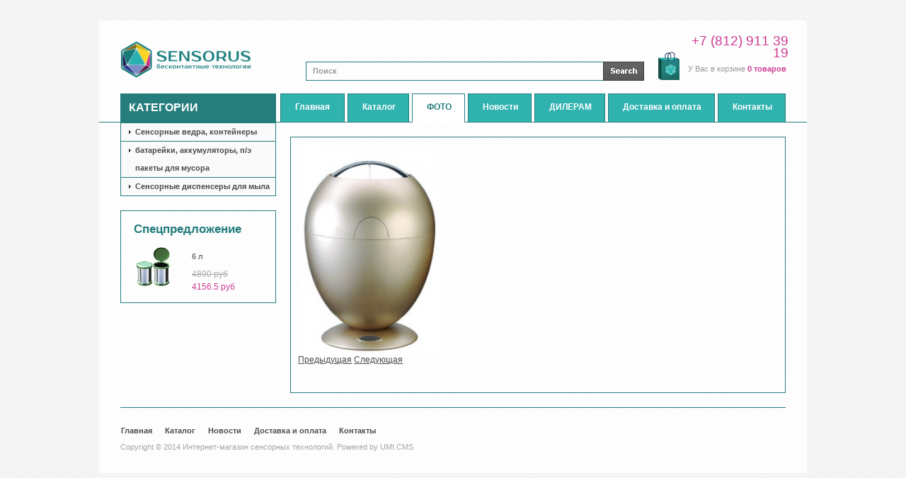

--- FILE ---
content_type: text/html; charset=utf-8
request_url: http://www.sensorus.ru/fei_winx/10/
body_size: 3200
content:
<!DOCTYPE html PUBLIC "-//W3C//DTD XHTML 1.0 Transitional//EN" "http://www.w3.org/TR/xhtml1/DTD/xhtml1-transitional.dtd">
<html xmlns="http://www.w3.org/1999/xhtml" dir="ltr" lang="en">
<head>
					<script type="text/javascript" charset="utf-8" src="/js/jquery/jquery.js?22663"></script>
				<script type="text/javascript" charset="utf-8" src="/js/jquery/jquery-ui.js?22663"></script>
				<script type="text/javascript" charset="utf-8" src="/js/jquery/jquery-ui-i18n.js?22663"></script>
				<script type="text/javascript" charset="utf-8" src="/js/jquery/jquery.cookie.js?22663"></script>
				<script type="text/javascript" charset="utf-8" src="/js/guest.js?22663"></script>
				<script type="text/javascript" charset="utf-8" src="/js/jquery/fancybox/jquery.fancybox-1.3.4-wrapped.js?22663"></script>
				<script type="text/javascript" charset="utf-8" src="/js/cms/init_fancybox.js?22663"></script>
				<link type="text/css" rel="stylesheet" href="/js/jquery/fancybox/jquery.fancybox-1.3.4.css?22663" />

		

	<meta charset="utf-8">
	<meta name="description" content="" />
	<meta name="keywords" content="sensorus, бесконтактные технологии" />
	<title>SENSORUS 6 л</title>

	<link rel="stylesheet" type="text/css" href="/templates/theme568/css/stylesheet.css"/>
	<link rel="stylesheet" type="text/css" href="/templates/theme568/css/stylesheet_boxes.css"/>
	<link rel="stylesheet" type="text/css" href="/templates/theme568/css/stylesheet_css_buttons.css"/>
	<link rel="stylesheet" type="text/css" href="/templates/theme568/css/stylesheet_ezpages_footer_columns.css"/>
	<link rel="stylesheet" type="text/css" href="/templates/theme568/css/stylesheet_lightbox-0.5.css"/>
	<link rel="stylesheet" type="text/css" href="/templates/theme568/css/stylesheet_main.css"/>
	<link rel="stylesheet" type="text/css" href="/templates/theme568/css/stylesheet_social_media_icons.css"/>
	<link rel="stylesheet" type="text/css" href="/templates/theme568/css/stylesheet_tm.css"/>
	<link rel="stylesheet" type="text/css" media="print" href="/templates/theme568/css/print_stylesheet.css"/>

	<script type="text/javascript" src="/templates/theme568/jscript/jscript_xeasyTooltip.js"></script>
	<script type="text/javascript" src="/templates/theme568/jscript/jscript_xjquery.easing.1.3.js"></script>
	<script type="text/javascript" src="/templates/theme568/jscript/jscript_xjquery.jqtransform.js"></script>
	<script type="text/javascript" src="/templates/theme568/jscript/jscript_xjquery.lightbox-0.5.js"></script>
	<script type="text/javascript" src="/templates/theme568/jscript/jscript_zhover-image.js"></script>
	<script type="text/javascript" src="/templates/theme568/jscript/jscript_zjcarousellite.js"></script>
	<script type="text/javascript" src="/templates/theme568/jscript/jscript_zjquery.faded.js"></script>

<!--[if lt IE 7]>
  <div style=' clear: both; text-align:center; position: relative;'>
    <a href="http://windows.microsoft.com/en-US/internet-explorer/products/ie/home?ocid=ie6_countdown_bannercode">
      <img src="http://storage.ie6countdown.com/assets/100/images/banners/warning_bar_0000_us.jpg" border="0" height="42" width="820" alt="You are using an outdated browser. For a faster, safer browsing experience, upgrade for free today." />
   </a>
 </div>
<![endif]-->
	<style type="text/css">.class{behavior:url(/templates/theme568/PIE.php)}</style>
	<script type="text/javascript" src="https://apis.google.com/js/plusone.js"></script>
	<script type="text/javascript">
		$(document).ready(function(){
			$("a.tooltips").easyTooltip();
		});
	</script>
	<script type="text/javascript">
	$(function(){
	   $('.currencies form').jqTransform({imgPath:'jqtransformplugin/img/'});
	});
	</script>
	<script type="text/javascript">
		$(function(){
			$("#faded").faded({
			speed: 1500,
			bigtarget: false,
			autoplay: 5000,
			autorestart: false,
			autopagination:true,
			crossfade:true
			});
		});
	</script>
	<script type="text/javascript">
		$(function() {
			 $(".carousel").jCarouselLite({
				  btnNext: ".next",
				  btnPrev: ".prev"
			 });
		});
	</script>
	<link rel="icon" href="http://sensorus.ru/favicon.ico" type="image/x-icon">
	<link rel="icon" type="image/png" href="http://sensorus.ru/favicon.ico" />
</head>
<body id="indexBody">
 
	<div class="main-width">
		<div class="wrapp">
 
						<div id="header">
				<div class="wrapper">
					<div class="logo">
						<a href="/"><img src="/templates/theme568/images/sensorus_logo.png" alt="" width="183" height="50"/></a>
 
					</div>
					<div class="right-head">
						<div class="lang">
							  
						</div>
						
						<div id="phone">+7 (812) 911 39 19</div>
						<div class="clear"></div>
						<div class="navigation">
							
						</div>
						<div class="clear"></div>
												<div class="cart">
							<span class="cart1">У Вас в корзине</span>
							<a href="/emarket/cart/">0 товаров</a>
						</div>
								<div class="search">
			<form name="quick_find_header" action="/search/search_do/" method="get"> 
				<input type="text" name="search_string" value="Поиск" class="input1" onblur="if(this.value=='') this.value='Поиск'" onfocus="if(this.value =='Поиск' ) this.value=''"/> 
				<input type="image" src="/templates/theme568/buttons/english/search.gif" alt="Поиск" title=" Поиск " class="input2"/>
			</form>
		</div>

						<div class="clear"></div>

									<div class="menu">
				<div id="navEZPagesTop">
					<ul>
					<li class="point1">
						<a href="/">
							<span class="corner"></span>
							<span>
								<span>Главная</span>
							</span>
						</a>
					</li>
					<li class="point2">
						<a href="/catalog1/">
							<span class="corner"></span>
							<span>
								<span>Каталог</span>
							</span>
						</a>
					</li>
					<li class="point3 selected">
						<a href="/fei_winx/">
							<span class="corner"></span>
							<span>
								<span>ФОТО</span>
							</span>
						</a>
					</li>
					<li class="point4">
						<a href="/allnews/">
							<span class="corner"></span>
							<span>
								<span>Новости</span>
							</span>
						</a>
					</li>
					<li class="point5">
						<a href="/dileram/">
							<span class="corner"></span>
							<span>
								<span>ДИЛЕРАМ</span>
							</span>
						</a>
					</li>
					<li class="point6">
						<a href="/dostavka_i_oplata/">
							<span class="corner"></span>
							<span>
								<span>Доставка и оплата</span>
							</span>
						</a>
					</li>
					<li class="point7">
						<a href="/contacts/">
							<span class="corner"></span>
							<span>
								<span>Контакты</span>
							</span>
						</a>
					</li>

					</ul>			
				</div>
			</div>


					</div>
				</div>
			</div>
 
 
			<table border="0" cellspacing="0" cellpadding="0" width="100%" id="contentMainWrapper">
				<tr>
					<td id="column-left" style="width:218px;">
						<div style="width:218px;">
 
														<div id="dropMenuWrapper">
								<div class="head1"><span>Категории</span></div>
								<div id="dropMenu">
									<ul class="level1">
																		<li class="submenu"><a href="/catalog1/sensornie_vedra_konteineri/">Сенсорные ведра, контейнеры</a>
									
									</li>									<li class="submenu"><a href="/catalog1/batareiki_akkumuliatori_paketi_musornie/">батарейки, аккумуляторы, п/э пакеты для мусора</a>
									
									</li>									<li class="submenu"><a href="/catalog1/sensornie_dispenseri_mila/">Сенсорные диспенсеры для мыла</a>
									
									</li>
									</ul>
								</div>
							</div>
							<div class="clearBoth"></div>
 
							<div class="box" id="specials" style="width:218px;">
	<div class="box-head">
		Спецпредложение
	</div>
	<div class="box-body">
		
		<div class="sideBoxContent centeredContent">
			<div class="img">
				<a href="/catalog1/sensornie_vedra_konteineri/se-06ft/">
						<img src="/images/cms/thumbs/0e835b1da752cd688b31cf5da00c20fc75ddd8f8/SE-06FT_cr_50_auto_5_100.jpg" alt="" title="" width="50" height="56"/>

				</a><br/>
			</div>
			<div class="desc">
				<a class="name" href="/catalog1/sensornie_vedra_konteineri/se-06ft/">6 л</a>
				<div class="price">
										<span class="normalprice"><strike> 4890 руб</strike></span>&nbsp;
					<span class="productSpecialPrice"> <span umi:element-id="59" umi:field-name="price">4156.5</span> руб</span>
				</div>
			</div>
		</div>

	</div>
</div>

 
						</div>
					</td>
					<td id="column-center" valign="top">
						<div class="column-center-padding" umi:element-id="66" umi:field-name="content">
							
<table width="100%">
	<tr>
		<td style="width: 250px;">
				<a href="/images/cms/thumbs/vedra/SE6-YHP01_cr.jpg" target="_blank"><img src="/images/cms/thumbs/0e835b1da752cd688b31cf5da00c20fc75ddd8f8/SE6-YHP01_cr_200_auto_jpg.jpg" alt="" title="" width="200" height="299"/>
</a>
		</td>

		<td>
			<p umi:element-id="66" umi:field-name="descr"></p>
		</td>
	</tr>
</table>

<p>
	<a href="/fei_winx/4/" title="">Предыдущая</a>
	<a href="/fei_winx/22/" title="6 л">Следующая</a>
</p>

<div style="clear: both;"></div><br />

						</div>
					</td>
				</tr>
			</table>

				<div id="footer">
			<div class="wrapper">
				<div class="footer-menu">
	<div id="navSupp">
		<div class="ezpagesFooterCol col1" style="width: 14%">
			<ul>
				<li><a href="/">Главная</a></li>
			</ul>
		</div>
		<div class="ezpagesFooterCol col2" style="width: 14%">
			<ul>
				<li><a href="/catalog1/">Каталог</a></li>
			</ul>
		</div>
		<div class="ezpagesFooterCol col3" style="width: 14%">
			<ul>
				<li><a href="/allnews/">Новости</a></li>
			</ul>
		</div>
		<div class="ezpagesFooterCol col4" style="width: 14%">
			<ul>
				<li><a href="/dostavka_i_oplata/">Доставка и оплата</a></li>
			</ul>
		</div>
		<div class="ezpagesFooterCol col5" style="width: 14%">
			<ul>
				<li><a href="/contacts/">Контакты</a></li>
			</ul>
		</div>

	<br class="clearBoth"/>
	</div>
</div>


				<div class="copyright">Copyright &copy; 2014 Интернет-магазин сенсорных технологий. Powered by <a href="http://umi-cms.ru" target="_blank">UMI.CMS</a></div>
				<div> </div>
			</div> 
		</div>

	</div>
</div>

</body>
</html>
<!-- This page generated in 0.286941 secs by TPL, SITE MODE -->

--- FILE ---
content_type: text/css
request_url: http://www.sensorus.ru/templates/theme568/css/stylesheet_boxes.css
body_size: 7915
content:

/* ----------------------- BOXES ------------------------- */

.box {
	margin-bottom:20px;
	border:1px solid #257d7c;
}

.box-head {
	font-size:17px;
	line-height:31px;
	color:#257d7c;
	font-weight:bold;
	padding:10px 0 2px 18px;
}
.box-head a {
	color:#cd3991;
	text-decoration:none;
}
.box-head a:hover {
	text-decoration:underline;
}

.head1{
	color:#fff;
	font-size:16px;
	line-height:22px;
	font-weight:bold;
	text-transform:uppercase;
/*	background:url(../images/head1-bg.png) no-repeat left top;*/
	background-color: #257d7c;
	padding:9px 0 10px 12px;
}
.head1 span{
	padding:6px 32px 0 0;
}
.box-body {}

.box-body ul {margin:0; padding:0; list-style:none;}
.box-body ul li {}
.box-body ul li a {
	color:#5b5a5a;
	font-size:11px;
	line-height:25px;
	text-decoration:none;
	background:url(../images/marker3.png) no-repeat 11px 10px;
	padding:0 0 0 32px;
	border-top:1px solid #ececec;
	display:block;
}
.box-body ul li a:hover {
	color:#cd3991;
}

.box-body ol {margin:0; padding:0; list-style:none;}
.box-body ol li {}
.box-body ol li a {
	color:#5b5a5a;
	font-size:11px;
	line-height:25px;
	text-decoration:none;
	background:url(../images/marker3.png) no-repeat 11px 10px;
	padding:0 0 0 32px;
	border-top:1px solid #ececec;
	display:block;
}
.box-body ol li a:hover {
	color:#cd3991;
}


/* ----------------------- LISTING BOXES ------------------------- */

#dropMenuWrapper{
	margin-top:-61px;
	position:relative;
	z-index:50;
	background:#fafafa;
	margin-bottom:20px;
	width:220px;
}
#dropMenuWrapper ul{
	padding:0;
	margin:0;
}
#dropMenuWrapper .level1{
	border-top:none;
	border:1px solid #257d7c;
}
#dropMenuWrapper .level1>li>a{
	color:#4a4a4a;
	font-size:11px;
	line-height:25px;
	text-decoration:none;
	font-weight:bold;
	background:url(../images/marker2.png) no-repeat 11px 10px;
	display:block;
	padding:0 0 0 20px;
	border-top:1px solid #257d7c;
}
#dropMenuWrapper .level1>li:first-child>a{
	border-top:none;
}
#dropMenuWrapper .level1 li:hover>a{
	color:#cd3991;
}
#dropMenuWrapper .level2>li>a{
	color:#5b5a5a;
	font-size:11px;
	line-height:25px;
	text-decoration:none;
	background:url(../images/marker3.png) no-repeat 11px 10px;
	padding:0 0 0 32px;
	border-top:1px solid #30b2af;
	display:block;
}
#dropMenuWrapper .level2>li>a:hover{
	color:#bdbdbd;
}

#categories {}


#moreinformation {}


#information {}


#bestsellers {}


#ezpages {}


#orderhistory {}
#orderhistory .box-body img {background:#FFFFFF; padding:2px; border:1px solid #AAAAAA; vertical-align:middle; margin:2px 0px 2px 0px;}
#orderhistory .no-bg{ background:none; padding:0;}
#orderhistory li{
	padding:5px 10px;
	border-top:1px solid #ececec;
}
#orderhistory a{ display:inline; border:none; background:none; padding:0; line-height:18px;}


/* ----------------------- BANNER BOXES ------------------------- */

#bannerbox {}

#bannerbox2 {}

#bannerboxall {}



/* ----------------------- PRODUCT BOXES ------------------------- */

#featured a img, 
#whatsnew a img, 
#specials a img, 
#reviews a img, 
#manufacturerinfo img, 
#productnotifications img {margin:0 0 8px;}

#reviews img {margin:5px 0 0;}



#featured {}
#featured .sideBoxContent{
	width:192px;
	overflow:hidden;
	margin:0 10px 0 20px;
	padding:8px 0 13px 0;
	border-top:1px dashed #d6d6d6;
}
#featured .sideBoxContent:first-child{
	border:none;
}
#featured .sideBoxContent .img{
	float:left;
	margin-right:30px;
}
#featured .sideBoxContent .img img{
	width:50px;
	height:76px;
}
#featured .sideBoxContent .sb-info{
	float:left;
	width:105px;
	padding:5px 0 0 0;
}
#featured .name{
	color:#4a4a4a;
	font-size:11px;
	line-height:16px;
	font-weight:normal;
	display:inline-block;
	padding-bottom:6px;
}
#featured .name:hover{
	color:#cd3991;
}
#featured .box-body .normalprice {
	text-decoration:line-through; 
	color:#acabab;
	font-size:12px;
	line-height:18px;
	font-weight:normal;

}
#featured .box-body .productSpecialPrice, .productSalePrice, .productSpecialPriceSale {
	color:#cd3991;
	display:block;
	font-size:12px;
	line-height:18px;
	font-weight:normal; }


#whatsnew {}
#whatsnew .sideBoxContent{
	width:192px;
	overflow:hidden;
	margin:0 10px 0 20px;
	padding:8px 0 13px 0;
	border-top:1px dashed #d6d6d6;
}
#whatsnew .sideBoxContent:first-child{
	border:none;
}
#whatsnew .sideBoxContent .img{
	float:left;
	margin-right:30px;
}
#whatsnew .sideBoxContent .img img{
	width:50px;
	height:76px;
}
#whatsnew .sideBoxContent .sb-info{
	float:left;
	width:105px;
	padding:5px 0 0 0;
}
#whatsnew .name{
	color:#4a4a4a;
	font-size:11px;
	line-height:16px;
	font-weight:normal;
	display:inline-block;
	padding-bottom:6px;
}
#whatsnew .name:hover{
	color:#cd3991;
}
#whatsnew .box-body .normalprice {
	text-decoration:line-through; 
	color:#acabab;
	font-size:12px;
	line-height:18px;
	font-weight:normal;

}
#whatsnew .box-body .productSpecialPrice, .productSalePrice, .productSpecialPriceSale {
	color:#cd3991;
	display:block;
	font-size:12px;
	line-height:18px;
	font-weight:normal; }


#specials {}
#specials .sideBoxContent{
	width:192px;
	overflow:hidden;
	margin:0 10px 0 20px;
	padding:8px 0 13px 0;
	border-top:1px dashed #30b2af;
}
#specials .sideBoxContent:first-child{
	border:none;
}
#specials .sideBoxContent .img{
	float:left;
	margin-right:30px;
}
#specials .sideBoxContent .img img{

}
#specials .sideBoxContent .desc{
	float:left;
	width:105px;
	padding:5px 0 0 0;
}
#specials .name{
	color:#4a4a4a;
	font-size:11px;
	line-height:16px;
	font-weight:normal;
	display:inline-block;
	padding-bottom:6px;
}
#specials .name:hover{
	color:#cd3991;
}
#specials .box-body .normalprice {
	text-decoration:line-through; 
	color:#acabab;
	font-size:12px;
	line-height:18px;
	font-weight:normal;

}
#specials .box-body .productSpecialPrice, .productSalePrice, .productSpecialPriceSale {
	color:#cd3991;
	display:block;
	font-size:12px;
	line-height:18px;
	font-weight:normal; }


#reviews {}
#reviews .box-body{ text-align:center; padding:10px;}

#manufacturerinfo {}


#productnotifications {}
#productnotifications .box-body{ text-align:center; padding:10px;}




/* ----------------------- FORM BOXES ------------------------- */

#search {}
#search .box-body{
	overflow:hidden;
	padding:5px;
}
#search input{ float:left; border:solid 0px; padding:0; background:none; vertical-align:middle;}
#search .input1{
	
	padding:5px 5px 6px 9px;
	border:1px solid #e1e1e1;
	border-right:none;
	font-size:11px;
	line-height:14px;
	font-weight:bold;
	color:#9a9999;
	width:135px;
	height:14px;
}


#manufacturers {}
#manufacturers .box-body {text-align:center; padding:10px;}


#currencies {}
#currencies .box-body {text-align:center; padding:10px;}
#currencies select{ width:90%;}

#tellafriend {}
#tellafriend .box-body{ text-align:center; padding:10px;}
#tellafriend .no-border input{ border:solid 0px; padding:0; }

#recordcompanies {}
#recordcompanies .box-body {text-align:center; padding:10px;}


#musicgenres {}
#musicgenres .box-body {text-align:center; padding:10px;}



/* ----------------------- TEXT BOXES ------------------------- */

#languages {}
#languages .box-body {text-align:center; padding:10px;}


#whosonline {}
#whosonline .box-body {text-align:center; padding:10px; }


#documentcategories {}


#shoppingcart {}
#shoppingcart .cart_line {}
#shoppingcart #cartBoxEmpty {text-align:center; padding:10px;}
#shoppingcart  li{
	border-top:1px solid #ececec;
	padding:5px 10px;
}
#shoppingcart  li a{
	display:inline;
	background:none;
	border:none;
	padding:0;
	line-height:16px;
}
#shoppingcart .price{
	padding-right:10px;
}

--- FILE ---
content_type: text/css
request_url: http://www.sensorus.ru/templates/theme568/css/stylesheet_ezpages_footer_columns.css
body_size: 1019
content:
/**
 * @copyright Copyright 2010 Glenn Herbert
 * @license http://www.gnu.org/licenses/ GNU Public License V3.0
 * /includes/templates/your_template/css/stylesheet_ezpages_footer_columns.css
 * Ezpages Footer Columns by Glenn Herbert (gjh42) 2010-12-08
 */
 
#navSupp {}

.ezpagesFooterCol {float: left; padding: 0;}

.ezpagesFooterCol h4 {color: #996633; text-align: center;}

.ezpagesFooterCol ul {float: left; margin: 0; padding: 0!important;}

#navSupp .ezpagesFooterCol li {display: block; text-align: left; margin-right:18px;}

#navSupp .ezpagesFooterCol a { color: #4c4c4c; font-weight:bold; text-decoration:none; font-size:11px; line-height:31px;}
#navSupp .ezpagesFooterCol a:hover{color: #bf3e23;}

#navSupp a.activeEZPage, #navSupp a.activeILPage {color: #bf3e23;}

.ezpagesFooterCol a:hover {text-decoration: underline; color: #00aa44;}

#navSupp .col1 ul {border: none;}

.ezpagesFooterColComment { color: #aabbcc; display: block;}
.ezpagesFooterCol{
	width:auto!important;
}


--- FILE ---
content_type: text/css
request_url: http://www.sensorus.ru/templates/theme568/css/stylesheet_main.css
body_size: 17302
content:


/*  ----------------------- MAIN STYLES -----------------------  */


ul {padding:0px; margin:8px 20px; color:#4d5255;}
.centerColumn ul {padding:0px; margin:8px 15px; color:#4d5255;}


#navColumnOne {}
#navColumnTwo {}



.centerColumn {}
.centerColumn table {}


#indexDefault {border:none; padding:0;}

#indexDefault, #specialsListing, #newProductsDefault, #allProductsDefault, #loginDefault, #productGeneral, #shoppingCartDefault {margin:0;}

input#login-email-address, input#login-password, input#company, input#firstname, input#lastname, input#suburb, input#street-address, input#city, input#state, select#country, input#telephone, input#fax, input#email-address, input#contactname {width:70%; margin:4px 0 3px; vertical-align:middle;}
input#dob, input#postcode {width:70px; margin:0 0 3px; vertical-align:middle;}

input#password-new, input#password-confirm {width:49%; margin:0 0 3px; vertical-align:middle;}
#password-current{ margin:0 0 3px 0; vertical-align:middle;}

textarea#enquiry {width:70%; margin:1px 0;}
.button-padding{ padding:15px 0 0 0;}
#featuredProducts, #whatsNew, #specialsDefault, #specialsListing{ padding:0 2px 0 0;}
#from-name, #from-email-address, #to-name{ margin-bottom:3px;}
#to-email-address{ margin-bottom:15px;}
#inc-subcat{ margin:5px 0 0 0;}
#reviewsWriteReviewsRate{
	margin:15px 0 0 0;
}
#productQuantityDiscounts{
	overflow:hidden;
	float:left;
}
#productQuantityDiscounts td{
	border:1px solid #eceaea;
	text-align:center;
	padding:4px;
}
#productQuantityDiscounts tr:first-child{
	font-weight:bold;
}
/* -+-+-+-+-+-+-+-+-+-+-+-+- */

.tie{ border:solid 1px #257d7c; background:#fff;}
.tie-margin1{ margin-bottom:10px;}
.tie .tie-indent{ padding:11px;}

.tie2{ background:#30b2af; color: white}
.tie2 a{ color: white}
.tie2 .tie2-indent{ padding:15px 20px;}
.tie2 label{ font-weight:bold; color:#010101;}

.tie3{ background:#f9f9f9; border:solid 1px #eceaea;}
.tie3 .tie3-indent{ padding:18px 20px;}

.image{ display:inline-block; border:solid 1px #30b2af; padding:12px; position:relative;}
.image a{ position:relative; display:inline-block;}
.zoom{ position:absolute; width:29px; height:28px; background:url(../images/icons/zoom-icon.png) no-repeat 0 0; bottom:3px; left:3px;}

.description a{ font-weight:bold;}
.description strong{ color:#000; display:block;}
.price-text{ font-weight:bold; color:#fac902; font-size:12px; display:none;}

.stock{ border:0px; color:#000; padding:10px 63px 10px 10px; display:inline-block;}

#gvFaqDefaultMainContent{ float:left;}
#gvFaqDefaultMainContent a{ display:block; color:#2d2d2d; font-weight:bold; text-decoration:none; }
#gvFaqDefaultMainContent a:hover{ color:#bf3e23;}

#lookup-gv-redeem{ width:70%;}

fieldset{ background:none; border:solid 1px #30b2af; padding:15px 20px 30px 20px; color:#494949; margin-bottom:20px !important;}
legend{ border:solid 1px #30b2af; padding:10px 20px; color:#494949; background:none; margin-bottom:15px;}

.tabTable .price, .tabTable .productSpecialPrice, .tabTable .normalprice{ font-size:12px; font-weight:bold;}
#cartContentsDisplay .price{ font-weight:normal; font-size:18px; color:#e76c07;}
.cartUnitDisplay.price{
	text-align:left!important;
}
.cartTotalDisplay{
	text-align:left!important;
}
.productListing-data{
	padding-left:13px!important;
	padding-right:13px!important;
}
.help-cart{ float:right; font-weight:bold; color:#000; padding:10px 20px 0 0;}
.help-cart a{ color:#000;}

.bot-border{ border-bottom:solid 1px #eceaea; padding-bottom:10px; margin-bottom:10px; overflow:hidden;}

.prod-buttons{ float:right; padding:15px 0 0 0;}

.forgot_pass{
	position:relative;
	top:-1px;
}
/* -+-+-+-+-+-+-+-+-+-+-+-+- */

/*  ----------------------- NAVIGATION -----------------------  */

#navCatTabs {color:#4d5255; font-weight:bold; margin-bottom:2px;}
#navCatTabs ul {margin:0 10px; padding:10px 0; list-style:none; line-height:18px;}
#navCatTabs ul li {display:inline; padding:0px 10px;}
#navCatTabs ul li a {outline:none; text-decoration:underline;}
#navCatTabs ul li a:hover{ text-decoration:none;}

#navBreadCrumb {padding:10px 0px 0px 0px; color:#4d5255; font-weight:bold; margin-bottom:2px;}
#navBreadCrumb a {outline:none; text-decoration:underline;}




/*  ----------------------- HEADINGS -----------------------  */

#accountDefaultHeading, #accountHistoryDefaultHeading, #accountNotificationsHeading, #addressBookDefaultHeading, #advSearchDefaultHeading, #advSearchResultsDefaultHeading, #checkoutShippingHeading, #checkoutPaymentHeading, #checkoutConfirmDefaultHeading, #checkoutPayAddressDefaultHeading, #checkoutShipAddressDefaultHeading, #checkoutSuccessHeading, #conditionsHeading, #cookieUsageDefaultHeading, #createAcctDefaultHeading, #createAcctSuccessHeading,  #customerAuthDefaultHeading, #discountcouponInfoHeading, #maintenanceDefaultHeading, #downloadTimeOutHeading, #gvFaqDefaultHeading, #ContantDefaultHeading, #gvRedeemDefaultHeading, #gvSendDefaultHeadingDone, #indexDefaultHeading, #loginDefaultHeading, #logoffDefaultHeading, #pageNotFoundHeading, #pageTwoHeading, #pageThreeHeading, #pageFourHeading, #privacyDefaultHeading, #shippingInfoHeading, #cartDefaultHeading, #siteMapHeading, #sslCheckHeading, #timeoutDefaultHeading, #unsubDefaultHeading, #ezPagesHeading, #acctNewslettersDefaultHeading {color:#bf3e23;
	font-size:17px;
	line-height:31px;
	font-weight:bold;
	padding:3px 0 0 9px;
	margin-bottom:5px;}

#addressBookProcessDefault h1 {color:#bf3e23;
	font-size:17px;
	line-height:31px;
	font-weight:bold;
	padding:3px 0 0 9px;
	margin-bottom:5px;}




h2 {font-size:14px; font-weight:bold; line-height:normal; color:#363636; padding:3px 0px 5px;}
h3 {color:#363636; font-size:12px; font-weight:bold; line-height:normal; padding:3px 0px 5px;}
h4 {color:#363636; font-size:11px; font-weight:bold; line-height:normal; padding:3px 0px 5px;}





/*  ----------------------- PRODUCT LISTING -----------------------  */



/*  HEADINGS  */

h2.centerBoxHeading {color:#cd3991;
	font-size:17px;
	line-height:31px;
	font-weight:bold;
	padding:3px 0 0 9px;
	margin-bottom:5px;}

#indexCategoriesHeading, #productListHeading {color:#bf3e23;
	font-size:17px;
	line-height:31px;
	font-weight:bold;
	padding:3px 0 0 9px;
	margin-bottom:5px;}

#gvSendDefaultHeadingSend, #newProductsDefaultHeading, #allProductsDefaultHeading, #featuredDefaultHeading, #specialsListingHeading, #reviewsDefaultHeading {
	color:#cd3991;
	font-size:17px;
	line-height:31px;
	font-weight:bold;
	padding:3px 0 0 9px;
	margin-bottom:5px;}

/*  --------  */



/*  LISTINGS  */

#newProductsDefault, #allProductsDefault, #featuredDefault, #specialsListing, #reviewsDefault {}

#newProductsDefault .line, #allProductsDefault .line, #featuredDefault .line {padding:0; line-height:0px; font-size:0px; background:url(../images/line_1.gif) top left repeat-x; height:7px;}

#newProductsDefault td, #allProductsDefault td, #featuredDefault td {padding:10px; border:none;}

/*  --------  */

/*  REVIEWS  */

#reviewsDefault hr {color:#D8D8D8; border:0; border-top:1px solid #E1E1E1; margin:5px 0px;}

#reviewsDefault .smallProductImage {padding:0px 20px 0 0;}
	.date-added{ font-weight:normal; color:#000; padding:15px 0 5px; border-bottom:solid 1px #30b2af; overflow:hidden; margin-bottom:10px;}
#reviewsInfoDefaultHeading, #productReviewsDefaultHeading, #reviewsWriteHeading {clear:both; color:#bf3e23;
	font-size:17px;
	line-height:31px;
	font-weight:bold;
	padding:3px 0 0 9px;
	margin-bottom:5px;}
#reviewsDefault .rating, .bold {padding:5px 0px;}
.rating{ padding:10px 0;}
.name-type { font-size:17px; text-decoration:none; line-height:20px; font-weight:bold;}
#reviewsInfoDefaultPrice, #reviewsWritePrice, h2#productReviewsDefaultPrice {color:#bf3e23;
	font-size:18px;
	line-height:18px;
	font-weight:normal; }

/*  -------  */


/*  CATEGORY  */

#indexCategories {}

#categoryImgListing {}
.categoryImg{  float:left; padding:0; margin:0px 15px 10px 0;}

#indexProductListCatDescription, #categoryDescription {}


.categoryListBoxContents {padding:5px 0; }
.categoryListBoxContents img {margin-bottom:0px;}
.categoryListBoxContents a {color:#2d2d2d; text-decoration:none; text-transform:none; display:inline-block; border:solid 1px #eceaea; text-align:left; font-weight:bold;}
.categoryListBoxContents a:hover{ color:#bf3e23;}
.categoryListBoxContents a span{ display:block; background:#fcfcfc; padding:4px 10px 4px; border-top:solid 1px #eceaea; width:99px;}

/*  --------  */


/*  CATEGORY LISTING  */

.tabTable {margin:0px 0px 5px 0px; border-left:1px solid #E1E1E1;}
.tabTable th {padding:5px 10px; border-top:1px solid #E1E1E1; border-right:1px solid #E1E1E1; border-bottom:1px solid #E1E1E1; text-align:center;}
.tabTable th {font-size:12px; font-weight:normal; background:#fafafa; color:#000;}
.tabTable th a {color:#000;;}

.tabTable td {border-right:1px solid #E1E1E1; border-bottom:1px solid #E1E1E1; padding:5px;}
.tabTable td .listingDescription {padding:5px 0px; font-family:Arial, Helvetica, sans-serif; font-size:12px; line-height:17px;}
.tabTable td a {font-size:17px; text-decoration:none; line-height:20px; font-weight:bold;}
.tabTable td a:hover { color:#bf3e23;}

/*  ----------------  */



/*  TABLES  */

#prevOrders {margin:0px 0px 5px 0px; border-left:1px solid #E1E1E1;}
#prevOrders th {padding:5px 10px; border-top:1px solid #E1E1E1; border-right:1px solid #E1E1E1; border-bottom:1px solid #E1E1E1; text-align:center;}
#prevOrders th {font-size:12px; font-weight:normal; background:#fafafa; color:#000;}
#prevOrders th a {color:#000;;}

#prevOrders td {border-right:1px solid #E1E1E1; border-bottom:1px solid #E1E1E1; padding:5px;}
#prevOrders td {font-family:Arial, Helvetica, sans-serif; font-size:12px; line-height:17px;}
#prevOrders td a {outline:none; text-decoration:underline;}


#accountHistInfo table {margin:0px 0px 5px 0px; border-left:1px solid #E1E1E1;}
#accountHistInfo th {padding:5px 10px; border-top:1px solid #E1E1E1; border-right:1px solid #E1E1E1; border-bottom:1px solid #E1E1E1; text-align:center;}
#accountHistInfo th {font-size:12px; font-weight:normal; background:#fafafa; color:#000;}
#accountHistInfo th a {color:#000;;}

#accountHistInfo td {border-right:1px solid #E1E1E1; border-bottom:1px solid #E1E1E1; padding:5px;}
#accountHistInfo td {font-family:Arial, Helvetica, sans-serif; font-size:12px; line-height:17px;}
#accountHistInfo td a {outline:none; text-decoration:underline;}

/*  ----------------  */


/*  ----------------------- PRODUCT INFO -----------------------  */

.categoryIcon {padding:10px;}
.categoryIcon a {font-size:17px; text-decoration:none; line-height:20px; font-weight:bold;}
.categoryIcon a:hover{ color:#bf3e23;}

.navNextPrevWrapper {margin:12px 10px 30px 10px; padding:10px 0px; text-align:center;}
.navNextPrevWrapper span{
	position:relative;
	top:-8px;
}
#productMainImage, #reviewsInfoDefaultProductImage, #productReviewsDefaultProductImage, #reviewWriteMainImage {
	margin:0 10px 0 0; text-align:center; line-height:20px;
}
#productMainImage a, #reviewsInfoDefaultProductImage a, #productReviewsDefaultProductImage a, #reviewWriteMainImage a {font-size:17px; text-decoration:none; line-height:20px; font-weight:bold;}
#productMainImage a:hover, #reviewsInfoDefaultProductImage a:hover, #productReviewsDefaultProductImage a:hover, #reviewWriteMainImage a:hover{ color:#bf3e23;}

#productName {clear:both; color:#cd3991;
	font-size:17px;
	line-height:31px;
	font-weight:bold;
	padding:3px 0 0 9px;
	margin-bottom:5px;}
#productPrices {color:#bf3e23;
	font-size:18px;
	line-height:18px;
	font-weight:normal; }
#productDescription {margin:0px; padding:15px 0 0; width:100%; overflow:hidden;}

#cartAdd { margin:0; padding:1em 1em 1em 0; margin:10px 0 0; overflow:hidden;}
#cartAdd .qty{ padding:3px; border:solid 1px #E1E1E1; width:50px;}
#cartAdd .buttonRow input{ margin:4px 0 0 0;}
#alsoPurchased {margin:20px 0;}
#alsoPurchased a { font-size:17px; text-decoration:none; line-height:20px; font-weight:bold;}
#alsoPurchased a:hover{ color:#cd3991;}
#alsoPurchased .centerBoxContentsAlsoPurch .image{margin-bottom:8px;}



#productAdditionalImages {margin:10px 0 0 0;  padding:10px 2px 0px 6px; position:relative; width:135px; overflow:hidden;  border:solid 1px #eceaea; height:auto;}
#productAdditionalImages  #gallery { padding:0; margin:0; list-style:none;}
#productAdditionalImages  #gallery  div{display: inline; text-align:center; position:relative; overflow:hidden; margin:0px 4px 10px 0; width:41px!important; }
#productAdditionalImages .additionalImages a {height:53px; width:35px; overflow:hidden; position:relative; font-size:17px; text-decoration:none; line-height:20px; font-weight:bold; }
#productAdditionalImages .additionalImages a:hover{ color:#bf3e23;}
#productAdditionalImages .additionalImages a img{ width:35px; height:53px; position:relative; }



/*  ----------------------- SHOPPING CART -----------------------  */

#cartInstructionsDisplay {padding:10px; border-bottom:solid 1px #eceaea;}

#cartEmptyText {font-size:17px; color:#fff; background:url(../images/icons/warning2.gif) right 17px no-repeat #f76218; text-transform:uppercase;  font-weight:bold; padding:30px 0 17px 50px; margin-bottom:15px; height:35px;}

#cartContentsDisplay {border-left:1px solid #E1E1E1;}
#cartContentsDisplay th {border:1px solid #E1E1E1; border-left:none; padding:5px; text-align:center;}
#cartContentsDisplay th {font-size:12px; font-weight:normal; background:#fafafa; color:#000;}
#cartContentsDisplay th a {color:#000;;}
#cartContentsDisplay td {border-right:1px solid #E1E1E1; border-bottom:1px solid #E1E1E1; padding:5px; text-align:center;}
#cartContentsDisplay td .cartAttribsList {text-align:left;}
#cartContentsDisplay td.cartTotalDisplay {color:#bf3e23;
	font-size:18px;
	line-height:18px;
	font-weight:normal; }
#cartContentsDisplay td #cartImage {float:none; display:block; border:solid 1px #eceaea;  margin:0 1em 0.5em 1em; padding:10px 0;}
	#cartProdTitle{  border:solid 1px #eceaea; border-bottom:solid 0px; display:block; margin:0.5em 1em 0 1em; padding:5px 0; background:#fbfbfb; text-align:left; padding-left:10px;}
	#cartContentsDisplay a{ text-decoration:none;}
#cartContentsDisplay td a {color:#404040;}
#cartContentsDisplay td a:hover { color:#bf3e23;}
#cartSubTotal {padding:5px; text-align:right; font-weight:bold;}
#cartSubTotal strong {color:#bf3e23;
	font-size:18px;
	line-height:18px;
	font-weight:normal; }


#shoppingCartDefault .buttonRow {margin:5px;}

#shoppingCartDefault .text_v_c {margin:5px; text-align:right; font-family:Arial, Helvetica, sans-serif; font-size:12px; line-height:17px;}
#shoppingCartDefault .text_v_c a {outline:none; text-decoration:underline;}

.shcart_btn{
	overflow:hidden;
	margin:12px 0 0 0;
}
.shcart_btn div{
	float:left;
	margin-right:4px;
}


.advisory {margin:10px;}




#infoShoppingCart, #popupSearchHelp {background:#FFFFFF;}
#infoShoppingCart div {padding:20px;}
#infoShoppingCart h1 {color:#bf3e23;
	font-size:17px;
	line-height:31px;
	font-weight:bold;
	padding:3px 0 0 9px;
	margin-bottom:5px;}

#popupSearchHelp div {padding:20px;}

#popupCVVHelp {background:#FFFFFF;}
#popupCVVHelp div {padding:10px 20px;}
#popupCVVHelp h1 {color:#bf3e23;
	font-size:17px;
	line-height:31px;
	font-weight:bold;
	padding:3px 0 0 9px;
	margin-bottom:5px;}



.hiddenField {display:none;}



#popupShippingEstimator {background:#FFFFFF; padding:0;}
#popupShippingEstimator div {padding:15px;}
#popupShippingEstimator #state{ margin-left:128px;}

#shippingEstimatorContent h2 {color:#bf3e23;
	font-size:17px;
	line-height:31px;
	font-weight:bold;
	padding:3px 0 0 9px;
	margin-bottom:5px;}

select#country, select#stateZone {width:160px; margin:0 0 3px;}
input#state {width:156px; margin:0 0 3px 0px;}
#popupShippingEstimator label#stateLabel {display:none;}
#shippingEstimatorContent td.cartTotalDisplay {color:#bf3e23;
	font-size:18px;
	line-height:18px;
	font-weight:normal; }

#shippingEstimatorContent table {margin:0px 0px 5px 0px; border-left:1px solid #E1E1E1; border-bottom:1px solid #E1E1E1; border-collapse:collapse;}
#shippingEstimatorContent th {padding:5px 10px; border-top:1px solid #E1E1E1; border-right:1px solid #E1E1E1; text-align:center;}
#shippingEstimatorContent th {font-size:12px; font-weight:normal; background:#fafafa; color:#000;}
#shippingEstimatorContent th a {color:#000;;}

#shippingEstimatorContent td {border-right:1px solid #E1E1E1; border-top:1px solid #E1E1E1; padding:5px;}
#shippingEstimatorContent td {font-family:Arial, Helvetica, sans-serif; font-size:12px; line-height:17px;}



/*============================================*/
.rev-but{
	overflow:hidden;
}
.rev-but div{
	float:left;
	margin-right:4px;
}

.button-padding{
	overflow:hidden;
}
.button-padding div{
	float:left;
	margin-right:4px;
}


#phone {
	width: 160px;
	float: right;
	top: 20px;
	position: absolute;
	right: 26px;
	color:#cd3991;
	font-size: 14pt;
}

--- FILE ---
content_type: text/css
request_url: http://www.sensorus.ru/templates/theme568/css/stylesheet_social_media_icons.css
body_size: 302
content:
#socialIcons { text-align:right;  width:100%; margin:15px 0;}
#socialIcons a img{ width:24px; height:24px;}
#easyTooltip{
	background:#fff;
	border:1px solid #cccccc;
	padding: 16px 15px 17px 16px;
	font-size:12px;
	line-height:12px;
	font-family:Tahoma, Geneva, sans-serif;
	color:#666666;
}

--- FILE ---
content_type: text/css
request_url: http://www.sensorus.ru/templates/theme568/css/stylesheet_tm.css
body_size: 10357
content:
/* CSS Document */

* { margin:0; padding:0;}
body { background:url(../images/body-bg.gif) repeat left top; font-family:Arial, Helvetica, sans-serif; font-size:12px; line-height:17px; color:#4d5255;}
table, td {border-collapse:collapse; font-size:100%;}
table, td, img {border:0;}
form, td {margin:0; padding:0;}
td { vertical-align:top; text-align:left;}

.main-width { width:1000px; margin:0 auto; text-align:left;}
.wrapp{
	width:100%;
	overflow:hidden;
	background:url(../images/wrapp-bg.png) repeat left top;
	margin:29px 0 33px 0;
}
input, textarea { font-family:Tahoma; font-size:1em;}

.fleft { float:left;}
.fright { float:right;}
.clear { clear:both;}

img {vertical-align:top;}
a img { border:0;}
ul { list-style:none;}

.alignright { text-align:right;}
.aligncenter { text-align:center;}

.wrapper{ width:100%; overflow:hidden;}
.container { width:100%;}
.column-1, .column-2, .column-3{ float:left;}

a {color:#4c4c4c; outline:none; text-decoration:underline;}
a:hover{text-decoration:none;}
p { margin:0; padding:0;}

#advSearchResultsDefault form{
	margin-bottom:10px;
	display:block;
	overflow:hidden;
}
#popupSearchHelp{
	padding:0;
}
.centeredContent .inp1 input{
	width:300px;
}
.productListing-data .normalprice{
	display:block;
}
#advSearchResultsDefault form select{
	margin-left:20px;
}
#accountHistInfo{
	padding-top:15px !important;
}
/* ============================= header ====================== */
#header{
	position:relative;
	height:143px;
	border-bottom:1px solid #257d7c;
	z-index:20;
	margin-bottom:20px;
}
#header .logo{
	float:left;
	padding:30px 0 0 31px;
}
#header .right-head{
	float:right;
	text-align:right;
}
#header .lang{
	float:right;
	padding:19px 30px 0 0;
}
#header .currencies{
	float:left;
	color:#656565;
	font-size:12px;
	line-height:15px;
	position:absolute;
	right:57px;
	top:19px;
	z-index:510;
	text-align:left;
}
#header .currencies .select.jqTransformHidden{
	display:none;
}
#header .currencies .label{
	float:left;
	font-family:Arial, Helvetica, sans-serif;
	margin-right:3px;
	margin-top:-1px;
	color:#9a9999;
	font-size:11px;
	line-height:20px;
}
#header .currencies .jqTransformSelectWrapper{
	background:url(../images/cur-arrow.gif) no-repeat right top;
	border:none;
	float:left;
	width:73px!important;
	padding: 0 0 0 0;
	cursor:default;
}
#header .currencies .jqTransformSelectWrapper div{
	height:24px!important;
	overflow:hidden;
	background:url(../images/cur-bg.gif) no-repeat left top;
}
#header .currencies .jqTransformSelectWrapper div span{
	font-size:11px;
	color:#bdbdbd;
	padding:2px 5px 0 5px;
	width:63px!important;
	height:20px!important;
	overflow:hidden;
	float:left;
	font-family:Arial, Helvetica, sans-serif;
}
*+html #header .currencies .jqTransformSelectWrapper div span{
	padding:2px 5px 0 4px;
}
#header .currencies ul{
	padding:0px 0 0 0;
	margin:0 1px 0 0px;
	width:70px!important;
	height:105px!important;
	overflow:hidden;
	background:#fff;
	border:1px solid #e4e3e3;
	font-family:Arial, Helvetica, sans-serif;
}
#header .currencies ul li{
	line-height:11px;
	padding:1px 4px;
	overflow:hidden;
	width:65px!important;
}
#header .currencies ul li a{
	color:#bdbdbd;
	font-size:11px;
	line-height:13px;
	text-decoration:none;
	display:block;
}
#header .currencies ul li a:hover{
	color:#e76c07;
}
#header .navigation{
	position:absolute;
	top:19px;
	right:430px;
	font-size:11px;
	line-height:20px;
	color:#9a9999;
	font-weight:normal;
}
#header .navigation a{
	font-weight:bold;
	text-decoration:none;
	color:#4c4c4c;
}
#header .navigation a:hover{
	color:#d83716;
}
#header .cart{
	float:right;
	color:#9a9999;
	font-size:11px;
	line-height:20px;
	background:url(../images/cart.png) no-repeat left top;
	padding:14px 29px 7px 42px;
	margin:25px 0 0 0;
}
#header .cart a{
	color:#cd3991;
	font-weight:bold;
	text-decoration:none;
}
#header .cart a:hover{
	color:#4c4c4c;
}
#header .search{
	float:right;
	overflow:hidden;
	padding:17px 20px 0 0;
	margin-top:22px;
}
#header .search .input1{
	float:left;
	padding:5px 5px 6px 9px;
	border:1px solid #257d7c;
	border-right:none;
	font-size:11px;
	line-height:14px;
	font-weight:bold;
	color:#9a9999;
	width:405px;
	height:14px;
}
#header .search .input2{
	float:left;
	padding:0;
	border:none;
}
#header .menu{
	float:right;
	overflow:hidden;
	position:relative;
	z-index:50;
}
#header .menu ul{
	overflow:hidden;
	padding:0;
	margin:18px 26px 0 0;
}
#header .menu ul li{
	float:left;
	margin-right:4px;
}
#header .menu ul li a{
	display:block;
	border:1px solid #257d7c;
	font-size:12px;
	line-height:20px;
	font-weight:bold;
	text-decoration:none;
	color:white;
	background:#30b2af;
	padding:8px 18px 11px 20px;
}
#header .menu ul li:first-child a{
	padding-right:20px;
}
#header .menu ul li.selected a,
#header .menu ul li a:hover{
	background:#fff;
	color:#257d7c;
	border-bottom:1px solid #fff;
}
/* ============================= content ===================== */

.name{ font-size:17px; text-decoration:none; line-height:20px; font-weight:bold;}
.name:hover{ color:#bf3e23;}
#column-left{
	padding:0 22px 0 30px;
}
#column-center{
	padding-right:30px;
}
.column-center-padding{
	border:1px solid #257d7c;
	padding: 7px 10px 20px 10px;
	overflow:hidden;
	width:678px;
}
.centerBoxHeading{
	color:#cd3991;
	font-size:17px;
	line-height:31px;
	font-weight:bold;
	padding:3px 0 0 9px;
	margin-bottom:5px;
}
.carousel-box{
	position:relative;
	width:678px;
	overflow:hidden;
}
.carousel-box .left-line{
	width:15px;
	height:350px;
	background:#fdfdfd;
	position:absolute;
	left:-10px;
	top:0;
	z-index:10;
}
.carousel-box .right-line{
	width:15px;
	height:350px;
	background:#fdfdfd;
	position:absolute;
	right:-10px;
	top:0;
	z-index:10;
}
.carousel-box .prev{
	position:absolute;
	top:8px;
	right:34px;
	height:24px;
	width:24px;
	background:url(../images/prev-next.png) left bottom;
}
.carousel-box .prev:hover{
	background:url(../images/prev-next.png) left top;
}
.carousel-box .next{
	position:absolute;
	top:8px;
	right:6px;
	height:24px;
	width:24px;
	background:url(../images/prev-next.png) right top;
}
.carousel-box .next:hover{
	background:url(../images/prev-next.png) right bottom;
}
.carousel {
	padding:0 105px 0 0px;
	margin-left:-10px;
}
.carousel ul{
	padding:0;
	margin:0;
	overflow:hidden;
	height:306px;
}
.carousel .product-col{
	background:url(../images/line1.png) repeat-y  left top;
	padding:4px 19px 20px 19px;
	margin-bottom:8px;
	width:137px!important;
	float:left;
}
.product-col .img{
	text-align:center;
}
.product-col .prod-info{
	text-align:center;
	padding:24px 0 0 0px;
	margin-left:-3px;
}
.product-col .name{
	color:#4a4a4a;
	font-size:12px;
	line-height:18px;
	font-weight:normal;
	text-decoration:none;
	display:inline-block;
	padding-bottom:6px;
}
.product-col .name:hover{
	color:#c34b32;
}
.price{
	color:#cd3991;
	font-size:18px;
	line-height:18px;
	font-weight:normal;
}
.price strong{
	font-weight:normal;
}

.product-col{
	background:url(../images/line1.png) repeat-y  right top;
	padding:4px 19px 20px 19px;
	margin-bottom:8px;
	width:137px!important;
	float:left;
}
.product-col .img{
	text-align:center;
}



.bnrs{
	margin-bottom:20px;
}
.slider{
	width:700px;
	height:410px;
	overflow:hidden;
}
#faded{
	overflow:hidden;
	width:700px;
	height:410px;
	position:relative;
}
#faded .pagination{
	position:absolute;
	bottom:21px;
	right:21px;
	padding:0;
	margin:0;
	z-index:100;
}
#faded .pagination li{
	float:left;
	display:block;
	width:8px;
	height:8px;
	margin-right:7px;
}
#faded .pagination a{
	width:8px;
	height:8px;
	display:block;
	text-indent:-10000px;
	background:url(../images/pagination.png) no-repeat right top;
}
#faded .pagination .current a,
#faded .pagination a:hover{
	background:url(../images/pagination.png) no-repeat left top;
}
.bot-banners{
	margin:20px 0 0 0;
	overflow:hidden;
}
#bannerTwo{
	float:left;
	margin-right:20px;
}

#indexCategories .tie .tie-indent #featuredProducts{
	display:none;
}
#indexCategories .tie .tie-indent #specialsDefault{
	display:none;
}
.bot2{
	height:20px;
	overflow:hidden;
}
/* ============================= footer ====================== */
#footer{
	border-top:1px solid #257d7c;
	margin:20px 30px 0;
	padding:17px 0 30px 0px;
}
#footer .footer-menu{
	padding:0 0 0 1px;
}
#footer .copyright{
	padding:1px 0 0 0;
	color:#a4a4a4;
	font-size:11px;
	line-height:13px;
}
#footer .copyright a{
	color:#a4a4a4;
	text-decoration:none;
}
#footer .copyright a:hover{
	text-decoration:underline;
}

/* ============================= forms ======================= */
input, select, textarea{ font-family:Arial, Helvetica, sans-serif; font-size:12px; line-height:normal; color:#010101; border:solid 1px #30b2af; padding:2px; background:#fdfdfd;}
input:focus, select:focus, textarea:focus{outline:none;}
.cartRemoveItemDisplay input,
#search-in-description, #inc-subcat, #gender-female, #gender-male, #newsletter-checkbox, #email-format-text, #email-format-html, #rating-1, #rating-2, #rating-3, #rating-4, #rating-5, #pmt-linkpoint_api, #pmt-moneyorder, #pmt-paypal, #pmt-cod, #notify-0{ border:none!important;}
#rating-1, #rating-2, #rating-3, #rating-4, #rating-5{margin:2px 4px 0 8px; padding:0; background:none;}
*+html #rating-1{ margin:0; padding:0;}
*+html #rating-2{ margin:0; padding:0;}
*+html #rating-3{ margin:0; padding:0;}
*+html #rating-4{ margin:0; padding:0;}
*+html #rating-5{ margin:0; padding:0;}
#globalnotify, #pmt-cod, #pmt-moneyorder, #ship-flat-flat, #ship-item-item, #ship-storepickup-storepickup, #gender-male, #gender-female, #email-format-html, #email-format-text, #newsletter{border:none!important;	position:relative; top:2px;}
#primary{ margin-left:10px;	position:relative; top:2px; border:none!important;}
#disc-ot_coupon{margin:5px 0 0 0;}
.gallery > div{
	 display:inline-block;
	 margin:14px 20px;
}
.gallery > div div{
	text-align:center;
}
.filtr{
	margin:10px 15px;
}
.filtr .search_btn{
	margin:10px 0;
}